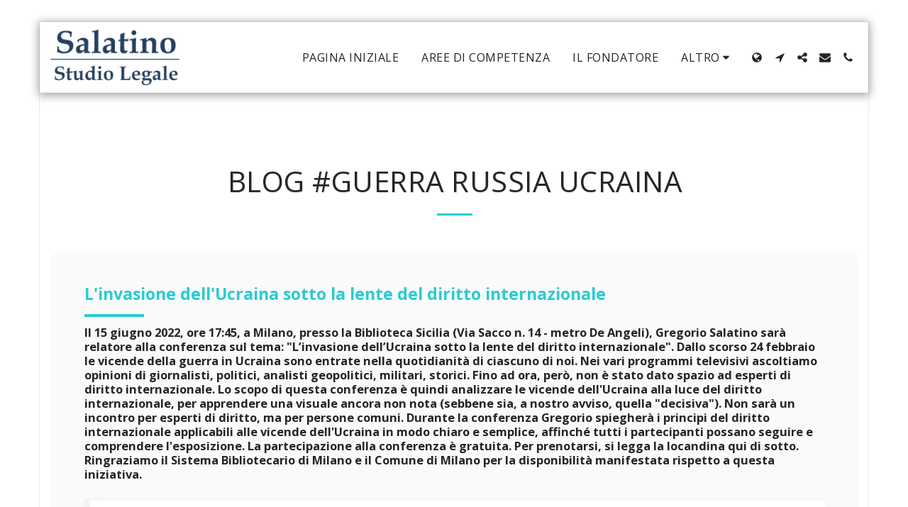

--- FILE ---
content_type: image/svg+xml
request_url: https://images.cdn-files-a.com/ready_uploads/svg/globe.svg?v=3
body_size: 1575
content:
<svg version="1.1" xmlns="http://www.w3.org/2000/svg" width="439" height="512" viewBox="0 0 439 512"><title>globe</title><path d="M219.429 36.572c121.143 0 219.429 98.285 219.429 219.428s-98.286 219.428-219.429 219.428-219.429-98.286-219.429-219.429 98.285-219.429 219.429-219.429zM297.714 185.429c-2.286 1.714-3.714 4.857-6.572 5.429 1.428-0.286 2.857-5.428 3.714-6.572 1.714-2 4-3.143 6.286-4.286 4.857-2 9.714-2.571 14.857-3.429 4.857-1.143 10.857-1.143 14.572 3.143-0.857-0.857 6-6.857 6.857-7.143 2.572-1.429 6.857-0.857 8.572-3.429 0.572-0.857 0.572-6.286 0.572-6.286-4.857 0.571-6.572-4-6.857-8 0 0.286-0.572 1.143-1.714 2.286 0.286-4.286-5.143-1.143-7.143-1.714-6.572-1.714-5.714-6.286-7.714-11.143-1.143-2.571-4.286-3.429-5.428-6-1.143-1.714-1.714-5.429-4.286-5.714-1.714-0.286-4.857 6-5.428 5.714-2.572-1.429-3.714 0.571-5.714 1.714-1.714 1.143-3.143 0.571-4.857 1.429 5.143-1.714-2.286-4.572-4.857-4 4-1.143 2-5.428-0.286-7.428h1.428c-0.572-2.572-8.572-4.857-11.143-6.572s-16.286-4.572-19.143-2.857c-3.428 2 0.857 7.715 0.857 10.572 0.286 3.429-3.428 4.286-3.428 7.143 0 4.857 9.143 4 6.857 10.572-1.428 4-6.857 4.857-9.143 8-2.286 2.857 0.286 8 2.572 10 2.286 1.714-4 4.572-4.857 5.143-4.857 2.286-8.572-4.857-9.714-9.143-0.857-3.143-1.143-6.857-4.572-8.572-1.714-0.571-7.143-1.429-8.286 0.286-1.714-4.286-7.714-6-11.714-7.428-5.714-2-10.572-2-16.572-1.143 2-0.286-0.571-9.143-5.428-7.714 1.429-2.857 0.857-6 1.429-8.857 0.571-2.285 1.714-4.572 3.429-6.572 0.571-1.143 6.857-7.715 4.857-8 4.857 0.572 10.286 0.857 14.286-3.143 2.571-2.572 3.714-6.857 6.286-9.715 3.714-4.285 8.286 1.143 12.286 1.428 5.714 0.285 5.429-6 2.286-8.857 3.714 0.285 0.571-6.572-1.429-7.428-2.571-0.857-12.286 1.715-7.143 3.715-1.143-0.572-8 13.715-12 6.572-1.143-1.428-1.714-7.428-4.286-7.715-2.286 0-3.714 2.572-4.571 4.285 1.429-3.715-8-6.285-10-6.572 4.286-2.857 0.857-6-2.286-7.715-2.286-1.428-9.428-2.572-11.428-0.285-5.428 6.572 5.714 7.428 8.572 9.143 0.857 0.572 4.286 2.572 2.286 4-1.714 0.857-6.857 2.285-7.428 3.428-1.714 2.572 2 5.428-0.571 8-2.571-2.572-2.571-6.857-4.571-9.715 2.571 3.143-10.286 1.428-10 1.428-4.286 0-11.143 2.857-14.286-1.428-0.571-1.143-0.571-7.715 1.143-6.285-2.571-2-4.286-4-6-5.143-9.429 3.143-18.285 7.143-26.857 11.715 1.143 0.285 2 0.285 3.429-0.285 2.286-0.857 4.286-2.285 6.571-3.428 2.857-1.143 8.857-4.572 12-2 0.286-0.572 1.143-1.143 1.429-1.428 2 2.285 4 4.572 5.714 7.143-2.286-1.143-6-0.572-8.571-0.285-2 0.572-5.428 1.143-6.286 3.428 0.857 1.428 2 3.715 1.429 5.143-3.714-2.572-6.571-6.857-11.714-7.428-2.286 0-4.571 0-6.286 0.285-27.428 15.143-50.572 37.143-67.143 63.428 1.143 1.143 2.285 2 3.428 2.286 2.857 0.857 0 9.143 5.428 4.857 1.715 1.429 2 3.429 0.857 5.429 0.285-0.286 11.715 7.143 12.572 7.714 2 1.714 5.143 3.714 6 6 0.572 2-1.143 4.286-2.857 5.143-0.285-0.571-4.572-4.857-5.143-3.714-0.857 1.429 0 9.143 3.143 8.857-4.572 0.286-2.572 18-3.715 21.428 0 0.286 0.572 0.286 0.572 0.286-0.857 3.429 2 16.857 7.715 15.428-3.715 0.857 6.572 14 8 14.857 3.715 2.571 8 4.286 10.572 8 2.857 4 2.857 10 6.857 13.143-1.143 3.428 6 7.428 5.715 12.286-0.572 0.286-0.857 0.286-1.428 0.572 1.428 4 6.857 4 8.857 7.714 1.143 2.286 0 7.714 3.714 6.572 0.571-6.286-3.714-12.572-6.857-17.714-1.715-2.857-3.428-5.428-4.857-8.286-1.428-2.572-1.715-5.714-2.857-8.572 1.143 0.286 7.428 2.572 6.857 3.428-2.285 5.714 9.143 15.714 12.286 19.428 0.857 0.857 7.428 9.428 4 9.428 3.714 0 8.857 5.714 10.572 8.572 2.571 4.286 2 9.714 3.714 14.286 1.714 5.714 9.714 8.286 14.286 10.857 4 2 7.428 4.857 11.428 6.286 6 2.286 7.428 0.286 12.572-0.572 7.428-1.143 8.286 7.143 14.286 10.286 3.714 2 11.714 4.857 15.714 3.143-1.714 0.572 6 12.286 6.572 13.143 2.571 3.428 7.428 5.143 10.286 8.572 0.857-0.572 1.714-1.428 2-2.572-1.143 3.143 4.286 9.143 7.143 8.572 3.143-0.572 4-6.857 4-9.143-5.714 2.857-10.857 0.572-14-5.143-0.571-1.428-5.143-9.428-1.143-9.428 5.428 0 1.714-4.286 1.143-8.286s-4.571-6.572-6.571-10c-1.714 3.428-7.428 2.572-9.143-0.286 0 0.857-0.857 2.286-0.857 3.428-1.429 0-2.857 0.286-4.286-0.286 0.571-3.428 0.857-7.714 1.714-11.428 1.429-5.143 10.857-15.143-1.429-14.572-4.286 0.286-6 2-7.429 5.714-1.429 3.428-0.857 6.572-4.857 8.286-2.571 1.143-11.143 0.572-13.714-0.857-5.429-3.143-9.143-13.143-9.143-18.857-0.286-7.714 3.714-14.572 0-21.714 1.714-1.428 3.429-4.286 5.428-5.714 1.714-1.143 3.714 0.857 4.572-2.572-0.857-0.572-2-1.714-2.286-1.714 4.286 2 12.286-2.857 16 0 2.286 1.714 4.857 2.286 6.286-0.572 0.286-0.857-2-4.286-0.857-6.572 0.857 4.857 4 5.714 8.286 2.572 1.714 1.714 6.286 1.143 9.429 2.857 3.143 2 3.714 5.143 7.428 0.857 2.286 3.428 2.571 3.428 3.429 6.857 0.857 3.143 2.571 11.143 5.429 12.572 6 3.714 4.572-6.286 4-9.714-0.286-0.286-0.286-9.714-0.571-9.714-9.143-2-5.714-9.143-0.571-14 0.857-0.572 7.428-2.857 10.286-5.143 2.572-2.286 5.714-6.286 4.286-10 1.428 0 2.572-1.143 3.143-2.571-0.857-0.286-4.286-3.143-4.857-2.857 2-1.143 1.714-2.857 0.572-4.571 2.857-1.714 1.428-4.857 4.286-6 3.143 4.286 9.428-0.571 6.286-4 2.857-4 9.428-2 11.143-5.714 4.286 1.143 1.143-4.286 3.428-7.428 2-2.571 5.428-2.571 8-4 0 0.286 7.143-4 4.857-4.286 4.857 0.571 14.572-4.572 7.143-8.857 1.143-2.571-2.572-3.714-5.143-4.286 2-0.571 4.572 0.571 6.286-0.571 3.714-2.571 1.143-3.714-2-4.572-4-1.143-9.143 1.429-12.286 3.429zM251.143 436c39.143-6.857 74-26.286 100.285-54-1.714-1.714-4.857-1.143-7.143-2.286-2.286-0.857-4-1.714-6.857-2.286 0.572-5.714-5.714-7.714-9.714-10.572-3.714-2.857-6-6-11.428-4.857-0.572 0.286-6.286 2.286-5.143 3.428-3.714-3.143-5.428-4.857-10.286-6.286-4.572-1.428-7.714-7.143-12.286-2-2.286 2.286-1.143 5.714-2.286 8-3.714-3.143 3.428-6.857 0.572-10.286-3.428-4-9.428 2.572-12.286 4.286-1.714 1.428-3.714 2-4.857 3.714-1.428 2-2 4.572-3.143 6.572-0.857-2.286-5.714-1.714-6-3.428 1.143 6.857 1.143 14 2.572 20.857 0.857 4 0 10.572-3.428 13.714s-7.714 6.572-8.286 11.428c-0.571 3.428 0.286 6.572 3.429 7.428 0.286 4.286-4.571 7.428-4.286 12 0 0.286 0.286 3.143 0.571 4.572z"></path></svg>

--- FILE ---
content_type: image/svg+xml
request_url: https://images.cdn-files-a.com/ready_uploads/svg/skype.svg?v=3
body_size: 207
content:
<svg version="1.1" xmlns="http://www.w3.org/2000/svg" width="439" height="512" viewBox="0 0 439 512"><title>skype</title><path d="M335.143 303.714c0-49.714-48.286-66.857-88.857-76l-29.715-6.857c-21.714-5.143-38-8.857-38-25.429 0-15.143 16-22 41.143-22 44.857 0 45.715 32.857 73.429 32.857 18.572 0 29.714-14.571 29.714-31.143 0-32.857-54.572-54.285-108.572-54.285-49.428 0-106.857 21.428-106.857 79.428 0 48 32 65.143 73.715 75.143l41.714 10.286c25.428 6.286 41.143 9.143 41.143 27.428 0 14.572-16.286 25.714-41.428 25.714-52.857 0-55.714-44-86.286-44-20 0-28.857 14.286-28.857 30 0 35.143 53.715 63.714 118 63.714 53.715 0 109.715-26.857 109.715-84.857zM438.857 365.714c0 60.572-49.143 109.714-109.714 109.714-25.143 0-48.286-8.572-66.857-22.857-13.714 2.857-28.286 4.572-42.857 4.572-111.143 0-201.143-90-201.143-201.143 0-14.572 1.715-29.143 4.572-42.857-14.286-18.571-22.857-41.715-22.857-66.857 0-60.572 49.143-109.715 109.715-109.715 25.143 0 48.285 8.572 66.857 22.857 13.714-2.857 28.286-4.572 42.857-4.572 111.143 0 201.143 90 201.143 201.143 0 14.572-1.714 29.143-4.572 42.857 14.286 18.572 22.857 41.714 22.857 66.857z"></path></svg>